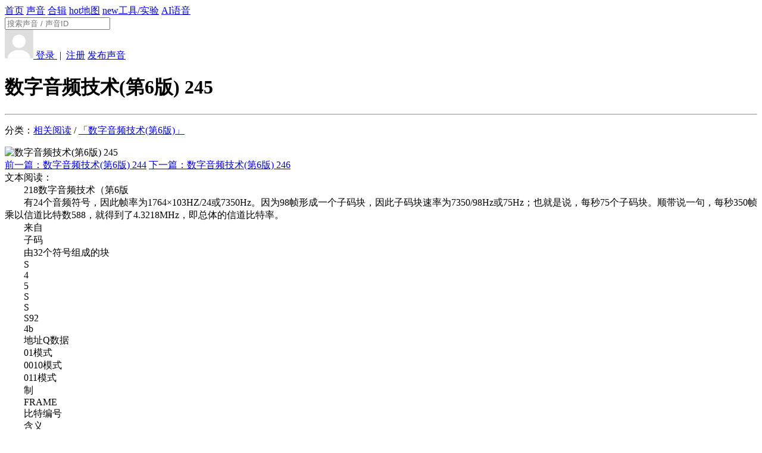

--- FILE ---
content_type: text/html; charset=UTF-8
request_url: https://www.ear0.com/article/show/articleid-12092
body_size: 4413
content:
<!DOCTYPE HTML>
<head>
<meta http-equiv="Content-Type" content="text/html; charset=utf-8" />
<meta http-equiv="X-UA-Compatible" content="IE=edge">
<meta http-equiv="content-language" content="zh-CN" />
<meta name="applicable-device" content="pc,mobile">
<meta name="robots" content="all" />
<meta name="save" content="history" />

<title>数字音频技术(第6版) 245 - 文章 - 耳聆网 - 218数字音频技术（第6版 有...</title>
<meta name="description" content="218数字音频技术（第6版 有24个音频符号，因此帧率为1764×103HZ/24或7350Hz。因为98帧形成一个子码块，因此子码块速率为7350/98Hz或75Hz；也就是说，每秒75个子码块。顺带说一句，每秒350帧乘以信道比特数588，就得到了4.3218MHz，即总体的信道比特率。 来自 子码 由32个符号组成的块 S 4 5 S S S92 4b 地址Q数据 01模式 0010模式 0..." /> <link rel="shortcut icon" href="https://www.ear0.com/public/images/favicon.ico" />

<link rel="stylesheet" type="text/css" href="https://www.ear0.com/public/css/base.css" />

<link rel="stylesheet" type="text/css" href="https://www.ear0.com/app/article/skin/style.css" />

<link rel="stylesheet" type="text/css" href="https://www.ear0.com/public/css/iconfont/iconfont.css" />

<script>var siteUrl = 'https://www.ear0.com/'; //网站网址</script>
<script>var cdnUrl = 'https://www.ear0.com/'; //cdn网址</script>

<script src="https://www.ear0.com/public/js/jquery-1.8.3.min.js" type="text/javascript"></script>
<script src="https://www.ear0.com/public/js/js.cookie-2.1.4.min.js" type="text/javascript"></script>
<!--[if lt IE 9]>
<script src="https://www.ear0.com/public/js/html5shiv.min.js"></script>
<![endif]-->


</head>

<body>
<div class="header">
<div class="topbar">
	<a class="logo" href="https://www.ear0.com/" alt="耳聆网" title="耳聆网"></a>
	<div class="nav">
		<a  href="https://www.ear0.com/">首页</a>
		<a  href="https://www.ear0.com/sound">声音</a>
		<a  href="https://www.ear0.com/pack">合辑</a>
		<a  href="https://www.ear0.com/map"><span class="badge">hot</span>地图</a>
		<a rel="nofollow" href="http://www.soundproject.cn/#/toolab"><span class="badge toolab">new</span>工具/实验</a>
		<a rel="nofollow" href="https://tool.ear0.com/plus/tts">AI语音</a>
			</div>
	<div class="search">
		<form method="POST" action="https://www.ear0.com/search">
			<input type="text" name="word" placeholder="搜索声音 / 声音ID" />
			<a href="javascript:void(0);" onclick="$('#search-submit').trigger('click');">
				<div class="icon"><i class="iconfont icon-search"></i></div>
			</a>
			<input id="search-submit" type="submit" style="display:none;" />
		</form>
	</div>
	<div class="user">
		<a href="https://www.ear0.com/user/message"><div class="notify"><div id="newmsg"></div><i class="iconfont icon-message"></i></div></a>
				<a href="https://www.ear0.com/user/login">
			<img class="face" src="https://www.ear0.com/public/images/user.jpg" alt="">
			<span>登录 </span>
		</a>
		<span class="c9">&nbsp;|&nbsp;</span>
		<a class="blue" href="https://www.ear0.com/user/register">注册</a>
				<a class="upload btn light size-S" href="https://www.ear0.com/sound/upload"><i class="iconfont icon-upload"></i> 发布声音</a>
	</div>
</div>

</div>

<div class="main">

<div class="midder">

<div class="grid12">
	<h1 class="tac mt50">数字音频技术(第6版) 245</h1>
	<hr>
	<p class="c9">
		分类：<a class="fs14 blue" href="https://www.ear0.com/article/read/cateid-read">相关阅读</a> / <a class="fs14 blue" href="https://www.ear0.com/article/read/cateid-104">「数字音频技术(第6版)」</a>
			</p>
	<div class="clear mt10"></div>
	<img class="w100" src="https://www.ear0.com/uploadfile/article_photo/0/12/12092.jpg" alt="数字音频技术(第6版) 245">
	<div class="clear mb20"></div>
	<a class="fl btn light size-MINI" href="https://www.ear0.com/article/show/articleid-12091">前一篇：数字音频技术(第6版) 244</a>	<a class="fr btn light size-MINI" href="https://www.ear0.com/article/show/articleid-12093">下一篇：数字音频技术(第6版) 246</a>	<div class="clear mb50"></div>
		<div id="content" class="fs14">文本阅读：<br>　　218数字音频技术（第6版<br />
　　有24个音频符号，因此帧率为1764×103HZ/24或7350Hz。因为98帧形成一个子码块，因此子码块速率为7350/98Hz或75Hz；也就是说，每秒75个子码块。顺带说一句，每秒350帧乘以信道比特数588，就得到了4.3218MHz，即总体的信道比特率。<br />
　　来自<br />
　　子码<br />
　　由32个符号组成的块<br />
　　S<br />
　　4<br />
　　5<br />
　　S<br />
　　S <br />
　　S92<br />
　　4b<br />
　　地址Q数据<br />
　　01模式<br />
　　0010模式<br />
　　011模式<br />
　　制<br />
　　FRAME<br />
　　比特编号<br />
　　含义<br />
　　导入区<br />
　　FRAME<br />
　　8bit 8bit 8bit 8<br />
　　8bit 8bit 8bit&bit 8bit模式<br />
　　2声道<br />
　　音轨区和<br />
　　导出区【TNO POINT MIN|sEc| FRAME AFRAME<br />
　　4声道<br />
　　音频内容<br />
　　数据内容<br />
　　禁止复制<br />
　　3=1<br />
　　允许复制<br />
　　数据<br />
　　预加重关<br />
　　预加重开<br />
　　s1控制<br />
　　地址|1234<br />
　　AFRAME CRCC<br />
　　目录编<br />
　　52<br />
　　B <br />
　　Q数据<br />
　　【os控制<br />
　　10<br />
　　ERO AFRAM<br />
　　60 bit）<br />
　　图7.18：CD子码块的数据结构以及Q子码通道的细节。（A）模式1提供了一个导入区和节目区格式。（B）模式2格式存储的是UPC编码。（C）模式3格式存储的是SRC编码<br />
</div>
	</div>

</div>

</div>

<div class="clear"></div>

<div class="footer mt50">

<p>
    <a href="https://www.ear0.com/home/info/keyword-license">CC知识共享</a> |
    <a href="https://www.ear0.com/home/info/keyword-standard">声音规范</a> |
    <a href="https://www.ear0.com/home/info/keyword-copyright">版权声明</a> |
    <a href="https://www.ear0.com/home/info/keyword-agreement">用户条款</a> |
    <a href="https://www.ear0.com/home/info/keyword-private">隐私申明</a> |
    <a href="https://www.ear0.com/home/info/keyword-about">关于我们</a> |
    <a href="https://www.ear0.com/article/read">相关阅读</a>
</p>

<p>
    Copyright © 2013-2026    <a target="_blank" href="https://www.ear0.com/">耳聆网</a> All Rights Reserved
    <a class="c9" rel="external nofollow" href="https://beian.miit.gov.cn/">粤ICP备14013323号</a>
</p>

<!--	<p><span style="font-size:0.83em;">Processed in 0.003656 second(s)</span></p>		-->

</div>

<script src="https://www.ear0.com/public/js/common.js" type="text/javascript"></script>

<script src="https://www.ear0.com/app/article/js/extend.func.js" type="text/javascript"></script>

<script src="https://www.ear0.com/public/js/howler/howler.min.js" type="text/javascript"></script>

<script src="https://www.ear0.com/public/js/layer/layer.min.js"></script>

<link rel="stylesheet" href="https://www.ear0.com/public/js/legitRipple/ripple.min.css" type="text/css">
<script src="https://www.ear0.com/public/js/legitRipple/ripple.min.js" type="text/javascript"></script>

<script src="https://www.ear0.com//public/js/raty/jquery.raty.js" type="text/javascript"></script>

<script src="https://www.ear0.com/public/js/background-blur/background-blur.min.js" type="text/javascript"></script>

<script src="https://www.ear0.com/public/js/randomColor/randomColor.js" type="text/javascript"></script>

<link href="https://www.ear0.com/public/js/share/css/share.min.css" type="text/css" rel="stylesheet" />
<script src="https://www.ear0.com/public/js/share/js/jquery.share.min.js" type="text/javascript"></script>

<script src="https://www.ear0.com/public/js/mousetrap/mousetrap.min.js" type="text/javascript"></script>

<script src="https://www.ear0.com/public/js/placeholder/jquery.placeholder.min.js"></script>

<script src="https://www.ear0.com/public/js/clipboard/clipboard.min.js" type="text/javascript"></script>

<script src="https://www.ear0.com/public/js/sweetalert/sweetalert2.min.js" type="text/javascript"></script>
<link rel="stylesheet" href="https://www.ear0.com/public/js/sweetalert/sweetalert2.min.css" type="text/css">
<style type="text/css">.swal2-popup{font-size: 15px;}</style>   <!--修复sweetalert2字体大小问题-->

<!--[if lt IE 9]>
<script src="https://www.ear0.com/public/js/rem/rem.min.js" type="text/javascript"></script>
<script src="https://www.ear0.com/public/js/anti-ie/anti-ie.js" type="text/javascript"></script>
<![endif]-->

<style type="text/css">    .sidebar{position:fixed;width:48px;height:auto;right:0;bottom:10%;z-index:100;display:none;}    .sidebar ul li{width:48px;height:48px;line-height:48px;float:left;position:relative;}    .sidebar ul li .sidebox{position:absolute;width:48px;height:48px;top:0;right:0;transition:all 0.3s;background:#c8c8c8;color:#fff;font-size:14px;white-space:nowrap;}    .sidebar ul li .sidetop{width:48px;height:48px;line-height:48px;display:inline-block;background:#c8c8c8;transition:all 0.3s;}    .sidebar ul li .sidetop:hover{background:#ffa07a;}    .sidebar ul li img{float:left;width:28px;height:28px;padding:10px;}    .sidebar ul li .sidebox.active{background:#47ABDC;}    .sidebar ul li #tasknum{        position: absolute;        background-color: #FF6252;        color: #FFFFFF;        height: 0.17rem;        line-height: 0.17rem;        width: 0.17rem;        text-align: center;        border-radius: 50%;        font-size: 0.10rem;        margin-left: -0.06rem;        margin-top: -0.06rem;    }</style><div class="sidebar">    <ul>        <li><a target="_blank" href="https://www.ear0.com/downloader"><div class="sidebox"><div id="tasknum" style="display: none">0</div><img src="https://www.ear0.com/plugins/pubs/sidebar/images/downloader.png">下载工具</div></a></li>        <li><a href="https://www.ear0.com/home/feedback"><div class="sidebox"><img src="https://www.ear0.com/plugins/pubs/sidebar/images/feedback.png">意见反馈</div></a></li>        <li><a href="https://www.ear0.com/user/donate"><div class="sidebox"><img src="https://www.ear0.com/plugins/pubs/sidebar/images/donate.png">捐助平台</div></a></li>        <li id="goTop"><a href="javascript:void(0);" class="sidetop" onclick="goTop();" title="返回顶部"><img src="https://www.ear0.com/plugins/pubs/sidebar/images/top.png"></a></li>        <!--//隐藏图标        <li><a href="https://www.ear0.com/article/help"><div class="sidebox"><img src="https://www.ear0.com/plugins/pubs/sidebar/images/help.png">帮助中心</div></a></li>        -->    </ul></div><script type="text/javascript">    $(document).ready(function(){        show_sidebar();        $(window).bind("scroll resize",function(){            show_sidebar();        });        $(".sidebar ul li").hover(function(){            $(this).find(".sidebox").stop().animate({"width":"120px"},200).addClass('active');        },function(){            if($(this).find('#tasknum').length > 0 && $('#tasknum').html() > 0){              $(this).find(".sidebox").stop().animate({"width":"48px"},200);            }else{              $(this).find(".sidebox").stop().animate({"width":"48px"},200).removeClass('active');            }        });        if(Cookies.get('downloader_task') == undefined){          getTaskNum();        }else{          var tasknum = Cookies.get('downloader_task');          if(tasknum > 0) $('#tasknum').html(tasknum).show().parent().addClass('active');        }        window.addEventListener('storage', function (event) {            if(event.key == 'downloader_task'){              getTaskNum();            }        });    });    function getTaskNum(){      $.post(siteUrl+'index.php?app=sound&ac=function_downloader&cx=num',{},function(rs){        if(rs != 0 && rs != 1){          var tasknum = parseInt(rs);          $('#tasknum').html(tasknum);          Cookies.set('downloader_task', tasknum)          if(tasknum > 0){            $('#tasknum').show().parent().addClass('active');          }else{            $('#tasknum').hide().parent().removeClass('active');          }        }      });    }    //回到顶部    function goTop(){        $('html,body').animate({'scrollTop':0},600);    }    function show_sidebar(){        var sidebarTimeout;        $('.sidebar').hide();        clearTimeout(sidebarTimeout);        sidebarTimeout = setTimeout(function(){            $('.sidebar').show();            if($(window).scrollTop() >= $(window).height()/2){                $('#goTop').show();            }else{                $('#goTop').hide();            }        },800);    }</script>
<!--百度统计和url推送代码-->
<script>
    //百度统计代码
    var _hmt = _hmt || [];
    (function() {
        var hm = document.createElement("script");
        hm.src = "\x68\x74\x74\x70\x73\x3a\x2f\x2f\x68\x6d\x2e\x62\x61\x69\x64\x75\x2e\x63\x6f\x6d\x2f\x68\x6d\x2e\x6a\x73\x3f\x30\x39\x38\x33\x61\x37\x37\x35\x66\x31\x38\x62\x37\x30\x64\x31\x62\x34\x37\x38\x32\x64\x33\x33\x38\x35\x61\x34\x62\x39\x33\x32";
        var s = document.getElementsByTagName("script")[0];
        s.parentNode.insertBefore(hm, s);
    })();

//百度搜索url推送代码
    (function(){
        var bp = document.createElement('script');
        var curProtocol = window.location.protocol.split(':')[0];
        if (curProtocol === 'https'){
            bp.src = 'https://zz.bdstatic.com/linksubmit/push.js';
        }
        else{
            bp.src = 'http://push.zhanzhang.baidu.com/push.js';
        }
        var s = document.getElementsByTagName("script")[0];
        s.parentNode.insertBefore(bp, s);
    })();

    //360搜索url推送代码
    (function(){
      var src = "https://jspassport.ssl.qhimg.com/11.0.1.js?d182b3f28525f2db83acfaaf6e696dba";
      document.write('<script src="' + src + '" id="sozz"><\/script>');
    })();
</script>

</body>
</html>

